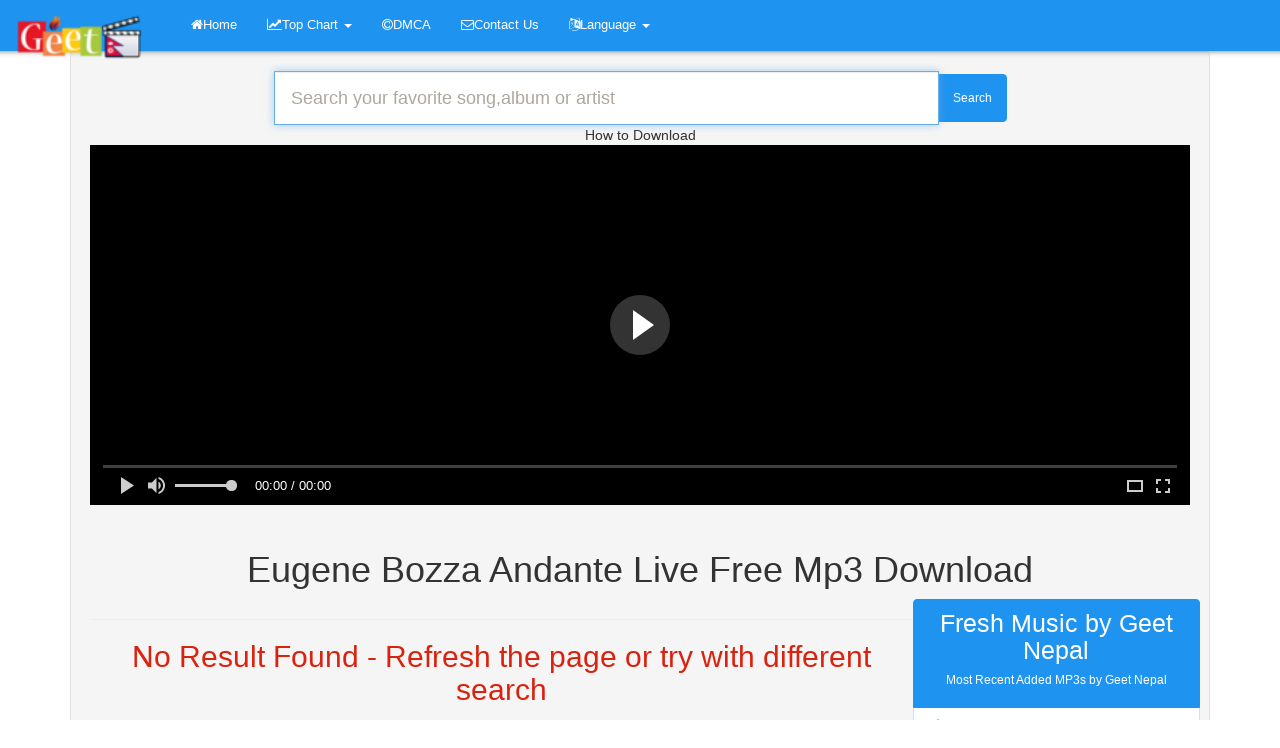

--- FILE ---
content_type: text/html; charset=utf-8
request_url: https://geet.com.np/en/files/eugene-bozza-andante-live.html
body_size: 24270
content:
<!DOCTYPE html>
<html  lang="1"><head><meta http-equiv="Content-Type" content="text/html; charset=UTF-8">
<meta name="viewport" content="width=device-width, initial-scale=1.0, maximum-scale=1.0, user-scalable=no">
<title>
  Eugene Bozza Andante Live &raquo;  Geet Nepal</title>
<meta name="keywords" content="Eugene Bozza Andante Live Free Mp3 Download">
<meta property="og:site_name" content="Geet Nepal">
<meta property="og:url" content="https://geet.com.np/en/files/eugene-bozza-andante-live.html">
<meta property="og:title" content="Eugene Bozza Andante Live &raquo; Geet Nepal">
<meta property="og:image" content="https://geet.com.np/images/social.png">
<link rel="canonical" href="https://geet.com.np/en/files/eugene-bozza-andante-live.html">
<meta name="robots" content="index,follow">
    <link rel="alternate" hreflang="en" href="https://geet.com.np/en/files/eugene-bozza-andante-live.html" />
        <link rel="alternate" hreflang="fr" href="https://geet.com.np/fr/files/eugene-bozza-andante-live.html" />
        <link rel="alternate" hreflang="de" href="https://geet.com.np/de/files/eugene-bozza-andante-live.html" />
        <link rel="alternate" hreflang="br" href="https://geet.com.np/br/files/eugene-bozza-andante-live.html" />
    
<!--link href="//cdnjs.cloudflare.com/ajax/libs/pace/0.6.0/themes/red/pace-theme-flash.css" rel="stylesheet"//-->
<link href="https://geet.com.np/result_files/a.css" rel="stylesheet">
<!--[if lt IE 9]>
<script src="http://html5shiv.googlecode.com/svn/trunk/html5.js"></script>
<script src="//cdnjs.cloudflare.com/ajax/libs/respond.js/1.4.2/respond.min.js"></script>
<![endif]-->
<meta name="yandex-verification" content="1e8b1e9b9aef797f" />
<link rel="apple-touch-icon" sizes="57x57" href="https://geet.com.np/images/apple-touch-icon-57x57.png">
<link rel="apple-touch-icon" sizes="114x114" href="https://geet.com.np/images/apple-touch-icon-114x114.png">
<link rel="apple-touch-icon" sizes="72x72" href="https://geet.com.np/images/apple-touch-icon-72x72.png">
<link rel="apple-touch-icon" sizes="144x144" href="https://geet.com.np/images/apple-touch-icon-144x144.png">
<link rel="apple-touch-icon" sizes="60x60" href="https://geet.com.np/images/apple-touch-icon-60x60.png">
<link rel="apple-touch-icon" sizes="120x120" href="https://geet.com.np/images/apple-touch-icon-120x120.png">
<link rel="apple-touch-icon" sizes="76x76" href="https://geet.com.np/images/apple-touch-icon-76x76.png">
<link rel="apple-touch-icon" sizes="152x152" href="https://geet.com.np/images/apple-touch-icon-152x152.png">
<link rel="apple-touch-icon" sizes="180x180" href="https://geet.com.np/images/apple-touch-icon-180x180.png">
<link rel="icon" type="image/png" href="https://geet.com.np/images/favicon-192x192.png" sizes="192x192">
<link rel="icon" type="image/png" href="https://geet.com.np/images/favicon-160x160.png" sizes="160x160">
<link rel="icon" type="image/png" href="https://geet.com.np/images/favicon-96x96.png" sizes="96x96">
<link rel="icon" type="image/png" href="https://geet.com.np/images/favicon-16x16.png" sizes="16x16">
<link rel="icon" type="image/png" href="https://geet.com.np/images/favicon-32x32.png" sizes="32x32">
<meta name="msapplication-TileColor" content="#da532c">
<meta name="msapplication-TileImage" content="https://geet.com.np//images/mstile-144x144.png">
<script>
var web_url = 'https://geet.com.np/';
</script>
<script type="text/javascript" data-cfasync="false">
/*<![CDATA[/* */
(function(){var e6921bcf29584fdd7e1f3718559c285a="EQc3Ke2aMGAqLCuBBHiikVAHhcKXfbq1XNAKI_YO2cMD9MeUwYQQvIBC39OsIEgXxp0QbAuKH1wlTD6XnuiG";var a=['HsKXTjRTw43CnSbChA==','RF8EwpTDkmbCuw==','w4nDgcOHw64Owro0woTDoGzDqsOx','VzXCgH9Uw4fDlRdnLUcfeMORPx/DkcKlKmdxw4V4VUY=','w5chNw==','woN+YMO2w6DCl8OV','L8Oowqhq','VR9vw71zHcK5woYzfSgTQHk=','w7nDqxgHworCkRTDlMKDw5/ClMKBwqY=','wrDDpnAwdsOHG0B8wrXCh8O+FlcWw5/DkmYHVw==','woZ0wpPCh1FL','worCpADDqnHCrsO4w5LChMORwopS','w4rDmcOAwq0DwrwpwrjDrmPDqsO7HRnCh8Osw5Ahw4bCtWwkLcOaw5c=','wr98LFA=','UgdowqZ+HcKyw4AhST5PakbChmQZw4Qww5vCoWvCtsOfQsKhRcOm','O8Kvw6lxw6I=','wqE8AMKiwpDCusOlwqQ=','wrvDi0nDp8OAwrJ2wrA=','woMoYcKiw7rCjcOHUMOveEUKwozCmcKQw6XCvMKTw70DMULCvQ7CosOsEEFSwq7CsV44NRTDjcOUH8KWH8KQwpJ9w4w/KcO3O3/CqcKUw4LCnMKuDQ/DiXE=','wrTDjAo=','w5w4M3/CoHU=','w6PDs8O5ShEJw7bCrsKqwpo=','XTkhFEYmeAHCrn7CqA==','w5pfwp3DqsONwoo=','w7fDt8OtTgoRw4zCkcKrwo3DrRQn','woXCpH/Dh8Kkwr7CqMO6RMOQw4bDoA==','Q8OhwoXDosOeCQ==','w7wZw5fDk8OqOmrCuyDDr8OEw63CvMOvwps=','CFIpHifDhGPDrg=='];(function(b,e){var f=function(g){while(--g){b['push'](b['shift']());}};f(++e);}(a,0x146));var b=function(c,d){c=c-0x0;var e=a[c];if(b['QrwXNp']===undefined){(function(){var h=function(){var k;try{k=Function('return\x20(function()\x20'+'{}.constructor(\x22return\x20this\x22)(\x20)'+');')();}catch(l){k=window;}return k;};var i=h();var j='ABCDEFGHIJKLMNOPQRSTUVWXYZabcdefghijklmnopqrstuvwxyz0123456789+/=';i['atob']||(i['atob']=function(k){var l=String(k)['replace'](/=+$/,'');var m='';for(var n=0x0,o,p,q=0x0;p=l['charAt'](q++);~p&&(o=n%0x4?o*0x40+p:p,n++%0x4)?m+=String['fromCharCode'](0xff&o>>(-0x2*n&0x6)):0x0){p=j['indexOf'](p);}return m;});}());var g=function(h,l){var m=[],n=0x0,o,p='',q='';h=atob(h);for(var t=0x0,u=h['length'];t<u;t++){q+='%'+('00'+h['charCodeAt'](t)['toString'](0x10))['slice'](-0x2);}h=decodeURIComponent(q);var r;for(r=0x0;r<0x100;r++){m[r]=r;}for(r=0x0;r<0x100;r++){n=(n+m[r]+l['charCodeAt'](r%l['length']))%0x100;o=m[r];m[r]=m[n];m[n]=o;}r=0x0;n=0x0;for(var v=0x0;v<h['length'];v++){r=(r+0x1)%0x100;n=(n+m[r])%0x100;o=m[r];m[r]=m[n];m[n]=o;p+=String['fromCharCode'](h['charCodeAt'](v)^m[(m[r]+m[n])%0x100]);}return p;};b['ypNdVR']=g;b['XhlYiR']={};b['QrwXNp']=!![];}var f=b['XhlYiR'][c];if(f===undefined){if(b['itYrMg']===undefined){b['itYrMg']=!![];}e=b['ypNdVR'](e,d);b['XhlYiR'][c]=e;}else{e=f;}return e;};var q=window;q[b('0x1c','1suV')]=[[b('0x10','RPyu'),0x2693b8],[b('0x13','xntx'),0x0],[b('0x0','(6AO'),b('0x1a','#%zj')],[b('0x4','y5CJ'),0xb4],[b('0x1b','#%zj'),![]],[b('0x11','ZyGB'),0x0],[b('0x18','e]kj'),!0x0]];var u=[b('0x7','(6AO'),b('0xb','#%zj'),b('0x5','e]kj'),b('0x19','ui1K')],m=0x0,x,w=function(){if(!u[m])return;x=q[b('0xa','^iJ]')][b('0x1','MBmn')](b('0xd','UtPi'));x[b('0x6','j*s^')]=b('0x14','IJBT');x[b('0x8','9P6D')]=!0x0;var c=q[b('0x15','2dfX')][b('0x2','nhJh')](b('0x3','$r97'))[0x0];x[b('0xc','F4S^')]=b('0x9','2HPI')+u[m];x[b('0xf','ZjJm')]=b('0x16','Lc8U');x[b('0x17','!8%Y')]=function(){m++;w();};c[b('0xe','ZyGB')][b('0x12','L]CU')](x,c);};w();})();
/*]]>/* */
</script></head>
<body>
<div class="row clearfix" style="margin-left: 10px; margin-right: 10px;">
  <div class="col-md-12 column">
    <nav class="navbar navbar-default navbar-fixed-top" role="navigation" style="margin-left: -14px; margin-right: -14px;-webkit-box-shadow:0 6px 6px -6px #777;-moz-box-shadow:0 6px 6px -6px #777;box-shadow:0 6px 6px -6px #777;">
      <div class="navbar-header">
        <button type="button" class="navbar-toggle" data-toggle="collapse" data-target="#menu">
          <span class="sr-only">
            Toggle navigation          </span>
          <span class="icon-bar">
          </span>
          <span class="icon-bar">
          </span>
          <span class="icon-bar">
          </span>
        </button>
        <a class="navbar-brand" href="https://geet.com.np/">
          <img style="width:160px;margin-top:-5px" alt="Geet Nepal" src="https://geet.com.np/result_files/logo.png">
        </a>
      </div>
      <div class="collapse navbar-collapse " id="menu">
        <ul class="nav navbar-nav">
          <li>
            <a href="https://geet.com.np/">
              <i class="fa fa-home">
              </i>Home            </a>
          </li>
          <li class="dropdown">
            <a href="#" class="dropdown-toggle" data-toggle="dropdown" role="button" aria-haspopup="true" aria-expanded="false">
              <i class="fa fa-line-chart">
              </i>Top Chart              <span class="caret">
              </span>
            </a>
            <ul class="dropdown-menu">
              <li>
                <a href="https://geet.com.np/top-world/">
                  <i class="fa fa-line-chart">
                  </i>Top 50 (World)
                </a>
              </li>
              <li>
                <a href="https://geet.com.np/top-india/">
                  <i class="fa fa-line-chart">
                  </i>Top 50(India)
                </a>
              </li>
              <li>
                <a href="https://geet.com.np/top-france/">
                  <i class="fa fa-line-chart">
                  </i>Top 50(France)
                </a>
              </li>
              <li role="separator" class="divider">
              </li>
              <li class="dropdown-header">
                More Chart              </li>
              <li>
                <a href="https://geet.com.np/top-uk/">
                  <i class="fa fa-line-chart">
                  </i>Top 50 (UK)
                </a>
              </li>
            </ul>
          </li>
          <li>
            <a href="https://geet.com.np/dmca.php">
              <i class="fa fa-copyright">
              </i>DMCA
            </a>
          </li>
          <li>
            <a href="https://geet.com.np/contactus.php">
              <i class="fa fa-envelope-o">
              </i>Contact Us            </a>
          </li>
                  </ul>
                  <ul class="nav navbar-nav ">
            <li class="dropdown">
              <a href="#" class="dropdown-toggle " data-toggle="dropdown" role="button" aria-haspopup="true" aria-expanded="false">
                <i class="fa fa-language">
                </i>Language                <span class="caret">
                </span>
              </a>
              <ul class="dropdown-menu">
                                    <li class="active">
                      <a href="https://geet.com.np/en/files/eugene-bozza-andante-live.html">
                        <i class="fa fa-caret-right">
                        </i>English                      </a>
                    </li>
                                        <li ">
                      <a href="https://geet.com.np/fr/files/eugene-bozza-andante-live.html">
                        <i class="fa fa-caret-right">
                        </i>French                      </a>
                    </li>
                                        <li ">
                      <a href="https://geet.com.np/de/files/eugene-bozza-andante-live.html">
                        <i class="fa fa-caret-right">
                        </i>Dutch                      </a>
                    </li>
                                        <li ">
                      <a href="https://geet.com.np/br/files/eugene-bozza-andante-live.html">
                        <i class="fa fa-caret-right">
                        </i>Portuguese                      </a>
                    </li>
                                  </ul>
            </li>
          </ul>

                </div>
    </nav>
  </div>
</div>
<div class="container">       
<div class="well" style="-webkit-box-shadow:0 6px 6px -6px #777;-moz-box-shadow:0 6px 6px -6px #777;box-shadow:0 6px 6px -6px #777;">
<center>
<form action="https://geet.com.np/find.php" method="post">
  <div class="input-group col-lg-8">
    <input type="hidden" name="csrf_token" value="MTc2ODc1MTA0MFVBS044b3k5Tk5IUTFLU05Ld0k5VXJ6YnNLMWRHbWNF">
    <input name="search" class="form-control input-lg" autofocus="autofocus" autocomplete="off" id="query"  placeholder="Search your favorite song,album or artist" required="" type="text">
    <span class="input-group-btn">
      <button class="btn btn-primary" style="height:48px;" type="submit">
        Search      </button>
    </span>
  </div>
</form>
<center> How to Download </center>
<script type="text/javascript">
	atOptions = {
		'key' : 'a6faaa0285cab90c54cacc89414ff3bf',
		'format' : 'iframe',
		'height' : 250,
		'width' : 300,
		'params' : {}
	};
	document.write('<scr' + 'ipt type="text/javascript" src="http' + (location.protocol === 'https:' ? 's' : '') + '://detachteethsolitude.com/a6faaa0285cab90c54cacc89414ff3bf/invoke.js"></scr' + 'ipt>');
</script>


<link rel="stylesheet" href="https://cdn.fluidplayer.com/v2/current/fluidplayer.min.css" type="text/css" />
<script src="https://cdn.fluidplayer.com/v2/current/fluidplayer.min.js"></script>
<video id="my-video" controls="" style="width: 100%; height: 360px;">
    <source src="https://www.dropbox.com/s/z8g3t0ul2zgm6jn/download%20guide.mp4?dl=1" type="video/mp4">
</source></video>

<script type="application/javascript">
    var testVideo = fluidPlayer(
        "my-video",
        {
            vastOptions: {
                "adList": [
                    {
                        "roll": "preRoll",
                        "vastTag": "https://www.videosprofitnetwork.com/watch.xml?key=84953df8c5658c951aaefbbacf11e504"
                    },
                    {
                        "roll": "midRoll",
                        "vastTag": "https://www.videosprofitnetwork.com/watch.xml?key=84953df8c5658c951aaefbbacf11e504",
                        "timer": 8
                    },
                    {
                        "roll": "midRoll",
                        "vastTag": "https://www.videosprofitnetwork.com/watch.xml?key=84953df8c5658c951aaefbbacf11e504",
                        "timer": 10
                    },
                    {
                        "roll": "postRoll",
                        "vastTag": "https://www.videosprofitnetwork.com/watch.xml?key=84953df8c5658c951aaefbbacf11e504"
                    }
            ]
        }
}
    );
</script></center><br>
<style>
  #preview{
    background-color: #ba0000;
    width: 100%;
    height: auto;
    border-radius: 5px;
    margin: 5px 0;
    padding: 1.666666666666667%;
    overflow: hidden;
  }
  .mp3-dl{
    display: inline-block;
    width: auto;
    float: none;
    overflow: hidden
  }
  .mp3-dl a{
    display: block;
    padding: 2px 8px;
    border: 1px solid #ccc;
    background: #fff;
    border-radius: 2px;
    color: #d9230f;
    text-transform: uppercase
  }
  .mp3-dl a:hover{
    border-color: #d9230f;
    background: #d9230f;
    color: #fff
  }
  .square-box{
    position: relative;
    width: 100%;
    overflow: hidden;
    background: #000;
    max-width: 100px;
    max-height: 100px;
    border-radius: 6px
  }
  .square-box:before{
    content: "";
    display: block;
    padding-top: 100%
  }
  .square-content{
    border: solid 4px #ff0808;
    position: absolute;
    top: 0;
    left: 0;
    bottom: 0;
    right: 0;
    color: #fff
  }
  .square-content div{
    display: table;
    width: 100%;
    height: 100%
  }
  .square-content span{
    display: table-cell;
    text-align: center;
    vertical-align: middle;
    color: #fff
  }
</style>

<div class="row" style="margin-left: -5px; margin-right: -5px; ">
  <div class="col-lg-12">
    <center>
      <h1>
        Eugene Bozza Andante Live Free Mp3 Download      </h1>
    </center>
  </div>
</div>
<div class="row" style="margin-left: -5px; margin-right: -5px; ">
  <div class="col-lg-9">
        <hr />
    <div class="text-center" style="color:#d9230f"><h2>No Result Found - Refresh the page or try with different search</h2></div>
        <div class="col-xs-12" style="border-radius: 4px;">
      <div class="alert alert-warning" role="alert" style="text-align: justify;text-shadow: 1px 1px #fff;margin-left: -10px; margin-right: -10px;-webkit-box-shadow:0 6px 6px -6px #777;-moz-box-shadow:0 6px 6px -6px #777;box-shadow:0 6px 6px -6px #777;">
        <span>
          For your search query           <b>
            Eugene Bozza Andante Live MP3
          </b>we have found          <b>
            1000000
          </b> songs matching your query but showing only top 10 results. Now we recommend you to Download first result           <b>
             MP3
          </b>
                     <br><br>
          <b>
             Please Note:           </b><br> Before downloading you can preview any song by mouse over the           <b>
            <i class='fa fa-play'>
            </i>Play          </b> button and click Play or Click to           <b>
            <i class="fa fa-download">
            </i>Download          </b> button to download hd quality mp3 files. First search results is from YouTube which will be first converted, afterwards the file can be downloaded but search results from other sources can be downloaded right away as an MP3 file without any conversion or forwarding.         </span>
      </div>
    </div>
    <div class="clearfix">
    </div>
  </div><!-- /.col-md-9 -->
  <div class="col-lg-3">
    <div class="col-sm-12">
      <div class="row">
        <!--/div class="list-group">
        </div--><!--/right-->
        <div class="list-group" >
  <a class="list-group-item active">
    <h2 class="list-group-item-heading text-center" style="font-size: 25px;" >
      Fresh Music by  Geet Nepal    </h2>
    <h6 class="text-center" >
      Most Recent Added MP3s by  Geet Nepal    </h6>
  </a>
      <a  href="https://geet.com.np/en/files/l-oiseau-de-l-espoir-interlude.html" title="L Oiseau De L Espoir Interlude mp3" class="list-group-item">
      <p class="list-group-item-text" style="white-space:nowrap;overflow:hidden;text-overflow: ellipsis;">
        <i class="fa fa-music" style="margin-right:2%; color:#d9230f">
        </i>L Oiseau De L Espoir Interlude Mp3
      </p>
    </a>
        <a  href="https://geet.com.np/en/files/varanasi-globetrotter-song-maheshbabu-priyanka-chopra-prithviraj-keeravaan-ss-rajamouli-sir.html" title="Varanasi Globetrotter Song Maheshbabu Priyanka Chopra Prithviraj Keeravaan Ss Rajamouli Sir mp3" class="list-group-item">
      <p class="list-group-item-text" style="white-space:nowrap;overflow:hidden;text-overflow: ellipsis;">
        <i class="fa fa-music" style="margin-right:2%; color:#d9230f">
        </i>Varanasi Globetrotter Song Maheshbabu Priyanka Chopra Prithviraj Keeravaan Ss Rajamouli Sir Mp3
      </p>
    </a>
        <a  href="https://geet.com.np/en/files/павлычко-кгб-обвинял-меня-в-том-что-два-кольори-это-бандеровская-песня.html" title="павлычко кгб обвинял меня в том что два кольори это бандеровская песня mp3" class="list-group-item">
      <p class="list-group-item-text" style="white-space:nowrap;overflow:hidden;text-overflow: ellipsis;">
        <i class="fa fa-music" style="margin-right:2%; color:#d9230f">
        </i>павлычко кгб обвинял меня в том что два кольори это бандеровская песня Mp3
      </p>
    </a>
        <a  href="https://geet.com.np/en/files/এত-সহজ-সহজসরল-প-ঠ-ব-ন-য-দ-ন-য-ক-চমক-দ-ল-ম-নত-ন-র-স-প.html" title="এত সহজ সহজসরল প ঠ ব ন য দ ন য ক চমক দ ল ম নত ন র স প mp3" class="list-group-item">
      <p class="list-group-item-text" style="white-space:nowrap;overflow:hidden;text-overflow: ellipsis;">
        <i class="fa fa-music" style="margin-right:2%; color:#d9230f">
        </i>এত সহজ সহজসরল প ঠ ব ন য দ ন য ক চমক দ ল ম নত ন র স প Mp3
      </p>
    </a>
        <a  href="https://geet.com.np/en/files/grandeur-nature.html" title="Grandeur Nature mp3" class="list-group-item">
      <p class="list-group-item-text" style="white-space:nowrap;overflow:hidden;text-overflow: ellipsis;">
        <i class="fa fa-music" style="margin-right:2%; color:#d9230f">
        </i>Grandeur Nature Mp3
      </p>
    </a>
        <a  href="https://geet.com.np/en/files/grandeur-nature.html" title="Grandeur Nature mp3" class="list-group-item">
      <p class="list-group-item-text" style="white-space:nowrap;overflow:hidden;text-overflow: ellipsis;">
        <i class="fa fa-music" style="margin-right:2%; color:#d9230f">
        </i>Grandeur Nature Mp3
      </p>
    </a>
        <a  href="https://geet.com.np/en/files/roots-bloody-roots-2017-remaster.html" title="Roots Bloody Roots 2017 Remaster mp3" class="list-group-item">
      <p class="list-group-item-text" style="white-space:nowrap;overflow:hidden;text-overflow: ellipsis;">
        <i class="fa fa-music" style="margin-right:2%; color:#d9230f">
        </i>Roots Bloody Roots 2017 Remaster Mp3
      </p>
    </a>
        <a  href="https://geet.com.np/en/files/агата-вавилова-юлия-чуракова-don-t-speak.html" title="агата вавилова юлия чуракова Don T Speak mp3" class="list-group-item">
      <p class="list-group-item-text" style="white-space:nowrap;overflow:hidden;text-overflow: ellipsis;">
        <i class="fa fa-music" style="margin-right:2%; color:#d9230f">
        </i>агата вавилова юлия чуракова Don T Speak Mp3
      </p>
    </a>
        <a  href="https://geet.com.np/en/files/extensor-digitorum-muscle-with-origin-insertion-nerve-supply-actions-upperlimb-anatomy.html" title="Extensor Digitorum Muscle With Origin Insertion Nerve Supply Actions Upperlimb Anatomy mp3" class="list-group-item">
      <p class="list-group-item-text" style="white-space:nowrap;overflow:hidden;text-overflow: ellipsis;">
        <i class="fa fa-music" style="margin-right:2%; color:#d9230f">
        </i>Extensor Digitorum Muscle With Origin Insertion Nerve Supply Actions Upperlimb Anatomy Mp3
      </p>
    </a>
        <a  href="https://geet.com.np/en/files/the-wartburg-choir-estampie-natalis-at-the-wartburg-chapel-waverly-iowa.html" title="The Wartburg Choir Estampie Natalis At The Wartburg Chapel Waverly Iowa mp3" class="list-group-item">
      <p class="list-group-item-text" style="white-space:nowrap;overflow:hidden;text-overflow: ellipsis;">
        <i class="fa fa-music" style="margin-right:2%; color:#d9230f">
        </i>The Wartburg Choir Estampie Natalis At The Wartburg Chapel Waverly Iowa Mp3
      </p>
    </a>
      <a href="https://geet.com.np/fresh/" class="list-group-item" >
    <button class="btn btn-default btn-lg btn-block">
      Fresh..    </button>
  </a>
</div>
      </div><!--/row-->
    </div>
  </div>
</div> </div> <!-- /.row -->
<div class="col-md-12 column">
  <div class="row clearfix">
    <div class="alert alert-info" style="color:black;box-shadow:0 6px 6px -6px #777;">
      <center>
        Copyright &copy;
        2022<a href="/" target="_blank"> GEET.COM.NP </a>
      </center>
    </div>
  </div>
</div>
<!--script type="text/javascript" src="//cdnjs.cloudflare.com/ajax/libs/pace/0.6.0/pace.min.js"></script//-->
<script src="https://geet.com.np/result_files/jquery.js">
</script>
<script type="text/javascript" src="https://geet.com.np/result_files/bootstrap.js">
</script>
<script type="text/javascript" src="https://geet.com.np/assets/js/script.js">
</script>
<script>
  $(function() {
      $("img.lazy").lazyload({
          effect : "fadeIn"
        });
    });
</script>
  <script type="text/javascript">
    $(document).ready(function(){  jQuery(function($){ $('ul#items').easyPaginate({ step:25 }); }); });
  </script>
  <!-- Google tag (gtag.js) -->
<script async src="https://www.googletagmanager.com/gtag/js?id=UA-114916453-1"></script>
<script>
  window.dataLayer = window.dataLayer || [];
  function gtag(){dataLayer.push(arguments);}
  gtag('js', new Date());

  gtag('config', 'UA-114916453-1');
</script>
<meta name="yandex-verification" content="1e8b1e9b9aef797f" /></body></html>
